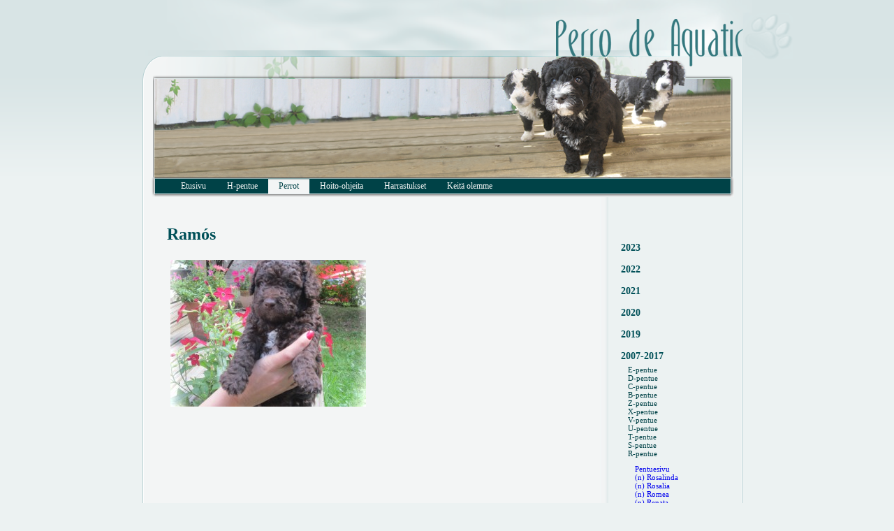

--- FILE ---
content_type: text/html; charset=UTF-8
request_url: http://aquatic.fi/?page_id=1089
body_size: 11256
content:

<!DOCTYPE html PUBLIC "-//W3C//DTD XHTML 1.0 Transitional//EN" "http://www.w3.org/TR/xhtml1/DTD/xhtml1-transitional.dtd">


<html>

<meta http-equiv="Content-Type" content="text/html; charset=UTF-8" />

<title>Aquatic  &#8211;  (u) Ramós</title>

<link rel="stylesheet" href="http://aquatic.fi/wp-content/themes/aquatic/style.css" type="text/css" media="screen" />

<style type="text/css">
#headerPicture { background-image: url(kuvat/HeaderPic-2.png) }</style>


<meta name='robots' content='max-image-preview:large' />
	<style>img:is([sizes="auto" i], [sizes^="auto," i]) { contain-intrinsic-size: 3000px 1500px }</style>
	<link rel="alternate" type="application/rss+xml" title="Aquatic &raquo; syöte" href="http://aquatic.fi/?feed=rss2" />
<link rel="alternate" type="application/rss+xml" title="Aquatic &raquo; kommenttien syöte" href="http://aquatic.fi/?feed=comments-rss2" />
<link rel="alternate" type="application/rss+xml" title="Aquatic &raquo; (u) Ramós kommenttien syöte" href="http://aquatic.fi/?feed=rss2&#038;page_id=1089" />
<script type="text/javascript">
/* <![CDATA[ */
window._wpemojiSettings = {"baseUrl":"https:\/\/s.w.org\/images\/core\/emoji\/16.0.1\/72x72\/","ext":".png","svgUrl":"https:\/\/s.w.org\/images\/core\/emoji\/16.0.1\/svg\/","svgExt":".svg","source":{"concatemoji":"http:\/\/aquatic.fi\/wp-includes\/js\/wp-emoji-release.min.js?ver=6.8.3"}};
/*! This file is auto-generated */
!function(s,n){var o,i,e;function c(e){try{var t={supportTests:e,timestamp:(new Date).valueOf()};sessionStorage.setItem(o,JSON.stringify(t))}catch(e){}}function p(e,t,n){e.clearRect(0,0,e.canvas.width,e.canvas.height),e.fillText(t,0,0);var t=new Uint32Array(e.getImageData(0,0,e.canvas.width,e.canvas.height).data),a=(e.clearRect(0,0,e.canvas.width,e.canvas.height),e.fillText(n,0,0),new Uint32Array(e.getImageData(0,0,e.canvas.width,e.canvas.height).data));return t.every(function(e,t){return e===a[t]})}function u(e,t){e.clearRect(0,0,e.canvas.width,e.canvas.height),e.fillText(t,0,0);for(var n=e.getImageData(16,16,1,1),a=0;a<n.data.length;a++)if(0!==n.data[a])return!1;return!0}function f(e,t,n,a){switch(t){case"flag":return n(e,"\ud83c\udff3\ufe0f\u200d\u26a7\ufe0f","\ud83c\udff3\ufe0f\u200b\u26a7\ufe0f")?!1:!n(e,"\ud83c\udde8\ud83c\uddf6","\ud83c\udde8\u200b\ud83c\uddf6")&&!n(e,"\ud83c\udff4\udb40\udc67\udb40\udc62\udb40\udc65\udb40\udc6e\udb40\udc67\udb40\udc7f","\ud83c\udff4\u200b\udb40\udc67\u200b\udb40\udc62\u200b\udb40\udc65\u200b\udb40\udc6e\u200b\udb40\udc67\u200b\udb40\udc7f");case"emoji":return!a(e,"\ud83e\udedf")}return!1}function g(e,t,n,a){var r="undefined"!=typeof WorkerGlobalScope&&self instanceof WorkerGlobalScope?new OffscreenCanvas(300,150):s.createElement("canvas"),o=r.getContext("2d",{willReadFrequently:!0}),i=(o.textBaseline="top",o.font="600 32px Arial",{});return e.forEach(function(e){i[e]=t(o,e,n,a)}),i}function t(e){var t=s.createElement("script");t.src=e,t.defer=!0,s.head.appendChild(t)}"undefined"!=typeof Promise&&(o="wpEmojiSettingsSupports",i=["flag","emoji"],n.supports={everything:!0,everythingExceptFlag:!0},e=new Promise(function(e){s.addEventListener("DOMContentLoaded",e,{once:!0})}),new Promise(function(t){var n=function(){try{var e=JSON.parse(sessionStorage.getItem(o));if("object"==typeof e&&"number"==typeof e.timestamp&&(new Date).valueOf()<e.timestamp+604800&&"object"==typeof e.supportTests)return e.supportTests}catch(e){}return null}();if(!n){if("undefined"!=typeof Worker&&"undefined"!=typeof OffscreenCanvas&&"undefined"!=typeof URL&&URL.createObjectURL&&"undefined"!=typeof Blob)try{var e="postMessage("+g.toString()+"("+[JSON.stringify(i),f.toString(),p.toString(),u.toString()].join(",")+"));",a=new Blob([e],{type:"text/javascript"}),r=new Worker(URL.createObjectURL(a),{name:"wpTestEmojiSupports"});return void(r.onmessage=function(e){c(n=e.data),r.terminate(),t(n)})}catch(e){}c(n=g(i,f,p,u))}t(n)}).then(function(e){for(var t in e)n.supports[t]=e[t],n.supports.everything=n.supports.everything&&n.supports[t],"flag"!==t&&(n.supports.everythingExceptFlag=n.supports.everythingExceptFlag&&n.supports[t]);n.supports.everythingExceptFlag=n.supports.everythingExceptFlag&&!n.supports.flag,n.DOMReady=!1,n.readyCallback=function(){n.DOMReady=!0}}).then(function(){return e}).then(function(){var e;n.supports.everything||(n.readyCallback(),(e=n.source||{}).concatemoji?t(e.concatemoji):e.wpemoji&&e.twemoji&&(t(e.twemoji),t(e.wpemoji)))}))}((window,document),window._wpemojiSettings);
/* ]]> */
</script>
<style id='wp-emoji-styles-inline-css' type='text/css'>

	img.wp-smiley, img.emoji {
		display: inline !important;
		border: none !important;
		box-shadow: none !important;
		height: 1em !important;
		width: 1em !important;
		margin: 0 0.07em !important;
		vertical-align: -0.1em !important;
		background: none !important;
		padding: 0 !important;
	}
</style>
<link rel='stylesheet' id='wp-block-library-css' href='http://aquatic.fi/wp-includes/css/dist/block-library/style.min.css?ver=6.8.3' type='text/css' media='all' />
<style id='classic-theme-styles-inline-css' type='text/css'>
/*! This file is auto-generated */
.wp-block-button__link{color:#fff;background-color:#32373c;border-radius:9999px;box-shadow:none;text-decoration:none;padding:calc(.667em + 2px) calc(1.333em + 2px);font-size:1.125em}.wp-block-file__button{background:#32373c;color:#fff;text-decoration:none}
</style>
<style id='global-styles-inline-css' type='text/css'>
:root{--wp--preset--aspect-ratio--square: 1;--wp--preset--aspect-ratio--4-3: 4/3;--wp--preset--aspect-ratio--3-4: 3/4;--wp--preset--aspect-ratio--3-2: 3/2;--wp--preset--aspect-ratio--2-3: 2/3;--wp--preset--aspect-ratio--16-9: 16/9;--wp--preset--aspect-ratio--9-16: 9/16;--wp--preset--color--black: #000000;--wp--preset--color--cyan-bluish-gray: #abb8c3;--wp--preset--color--white: #ffffff;--wp--preset--color--pale-pink: #f78da7;--wp--preset--color--vivid-red: #cf2e2e;--wp--preset--color--luminous-vivid-orange: #ff6900;--wp--preset--color--luminous-vivid-amber: #fcb900;--wp--preset--color--light-green-cyan: #7bdcb5;--wp--preset--color--vivid-green-cyan: #00d084;--wp--preset--color--pale-cyan-blue: #8ed1fc;--wp--preset--color--vivid-cyan-blue: #0693e3;--wp--preset--color--vivid-purple: #9b51e0;--wp--preset--gradient--vivid-cyan-blue-to-vivid-purple: linear-gradient(135deg,rgba(6,147,227,1) 0%,rgb(155,81,224) 100%);--wp--preset--gradient--light-green-cyan-to-vivid-green-cyan: linear-gradient(135deg,rgb(122,220,180) 0%,rgb(0,208,130) 100%);--wp--preset--gradient--luminous-vivid-amber-to-luminous-vivid-orange: linear-gradient(135deg,rgba(252,185,0,1) 0%,rgba(255,105,0,1) 100%);--wp--preset--gradient--luminous-vivid-orange-to-vivid-red: linear-gradient(135deg,rgba(255,105,0,1) 0%,rgb(207,46,46) 100%);--wp--preset--gradient--very-light-gray-to-cyan-bluish-gray: linear-gradient(135deg,rgb(238,238,238) 0%,rgb(169,184,195) 100%);--wp--preset--gradient--cool-to-warm-spectrum: linear-gradient(135deg,rgb(74,234,220) 0%,rgb(151,120,209) 20%,rgb(207,42,186) 40%,rgb(238,44,130) 60%,rgb(251,105,98) 80%,rgb(254,248,76) 100%);--wp--preset--gradient--blush-light-purple: linear-gradient(135deg,rgb(255,206,236) 0%,rgb(152,150,240) 100%);--wp--preset--gradient--blush-bordeaux: linear-gradient(135deg,rgb(254,205,165) 0%,rgb(254,45,45) 50%,rgb(107,0,62) 100%);--wp--preset--gradient--luminous-dusk: linear-gradient(135deg,rgb(255,203,112) 0%,rgb(199,81,192) 50%,rgb(65,88,208) 100%);--wp--preset--gradient--pale-ocean: linear-gradient(135deg,rgb(255,245,203) 0%,rgb(182,227,212) 50%,rgb(51,167,181) 100%);--wp--preset--gradient--electric-grass: linear-gradient(135deg,rgb(202,248,128) 0%,rgb(113,206,126) 100%);--wp--preset--gradient--midnight: linear-gradient(135deg,rgb(2,3,129) 0%,rgb(40,116,252) 100%);--wp--preset--font-size--small: 13px;--wp--preset--font-size--medium: 20px;--wp--preset--font-size--large: 36px;--wp--preset--font-size--x-large: 42px;--wp--preset--spacing--20: 0.44rem;--wp--preset--spacing--30: 0.67rem;--wp--preset--spacing--40: 1rem;--wp--preset--spacing--50: 1.5rem;--wp--preset--spacing--60: 2.25rem;--wp--preset--spacing--70: 3.38rem;--wp--preset--spacing--80: 5.06rem;--wp--preset--shadow--natural: 6px 6px 9px rgba(0, 0, 0, 0.2);--wp--preset--shadow--deep: 12px 12px 50px rgba(0, 0, 0, 0.4);--wp--preset--shadow--sharp: 6px 6px 0px rgba(0, 0, 0, 0.2);--wp--preset--shadow--outlined: 6px 6px 0px -3px rgba(255, 255, 255, 1), 6px 6px rgba(0, 0, 0, 1);--wp--preset--shadow--crisp: 6px 6px 0px rgba(0, 0, 0, 1);}:where(.is-layout-flex){gap: 0.5em;}:where(.is-layout-grid){gap: 0.5em;}body .is-layout-flex{display: flex;}.is-layout-flex{flex-wrap: wrap;align-items: center;}.is-layout-flex > :is(*, div){margin: 0;}body .is-layout-grid{display: grid;}.is-layout-grid > :is(*, div){margin: 0;}:where(.wp-block-columns.is-layout-flex){gap: 2em;}:where(.wp-block-columns.is-layout-grid){gap: 2em;}:where(.wp-block-post-template.is-layout-flex){gap: 1.25em;}:where(.wp-block-post-template.is-layout-grid){gap: 1.25em;}.has-black-color{color: var(--wp--preset--color--black) !important;}.has-cyan-bluish-gray-color{color: var(--wp--preset--color--cyan-bluish-gray) !important;}.has-white-color{color: var(--wp--preset--color--white) !important;}.has-pale-pink-color{color: var(--wp--preset--color--pale-pink) !important;}.has-vivid-red-color{color: var(--wp--preset--color--vivid-red) !important;}.has-luminous-vivid-orange-color{color: var(--wp--preset--color--luminous-vivid-orange) !important;}.has-luminous-vivid-amber-color{color: var(--wp--preset--color--luminous-vivid-amber) !important;}.has-light-green-cyan-color{color: var(--wp--preset--color--light-green-cyan) !important;}.has-vivid-green-cyan-color{color: var(--wp--preset--color--vivid-green-cyan) !important;}.has-pale-cyan-blue-color{color: var(--wp--preset--color--pale-cyan-blue) !important;}.has-vivid-cyan-blue-color{color: var(--wp--preset--color--vivid-cyan-blue) !important;}.has-vivid-purple-color{color: var(--wp--preset--color--vivid-purple) !important;}.has-black-background-color{background-color: var(--wp--preset--color--black) !important;}.has-cyan-bluish-gray-background-color{background-color: var(--wp--preset--color--cyan-bluish-gray) !important;}.has-white-background-color{background-color: var(--wp--preset--color--white) !important;}.has-pale-pink-background-color{background-color: var(--wp--preset--color--pale-pink) !important;}.has-vivid-red-background-color{background-color: var(--wp--preset--color--vivid-red) !important;}.has-luminous-vivid-orange-background-color{background-color: var(--wp--preset--color--luminous-vivid-orange) !important;}.has-luminous-vivid-amber-background-color{background-color: var(--wp--preset--color--luminous-vivid-amber) !important;}.has-light-green-cyan-background-color{background-color: var(--wp--preset--color--light-green-cyan) !important;}.has-vivid-green-cyan-background-color{background-color: var(--wp--preset--color--vivid-green-cyan) !important;}.has-pale-cyan-blue-background-color{background-color: var(--wp--preset--color--pale-cyan-blue) !important;}.has-vivid-cyan-blue-background-color{background-color: var(--wp--preset--color--vivid-cyan-blue) !important;}.has-vivid-purple-background-color{background-color: var(--wp--preset--color--vivid-purple) !important;}.has-black-border-color{border-color: var(--wp--preset--color--black) !important;}.has-cyan-bluish-gray-border-color{border-color: var(--wp--preset--color--cyan-bluish-gray) !important;}.has-white-border-color{border-color: var(--wp--preset--color--white) !important;}.has-pale-pink-border-color{border-color: var(--wp--preset--color--pale-pink) !important;}.has-vivid-red-border-color{border-color: var(--wp--preset--color--vivid-red) !important;}.has-luminous-vivid-orange-border-color{border-color: var(--wp--preset--color--luminous-vivid-orange) !important;}.has-luminous-vivid-amber-border-color{border-color: var(--wp--preset--color--luminous-vivid-amber) !important;}.has-light-green-cyan-border-color{border-color: var(--wp--preset--color--light-green-cyan) !important;}.has-vivid-green-cyan-border-color{border-color: var(--wp--preset--color--vivid-green-cyan) !important;}.has-pale-cyan-blue-border-color{border-color: var(--wp--preset--color--pale-cyan-blue) !important;}.has-vivid-cyan-blue-border-color{border-color: var(--wp--preset--color--vivid-cyan-blue) !important;}.has-vivid-purple-border-color{border-color: var(--wp--preset--color--vivid-purple) !important;}.has-vivid-cyan-blue-to-vivid-purple-gradient-background{background: var(--wp--preset--gradient--vivid-cyan-blue-to-vivid-purple) !important;}.has-light-green-cyan-to-vivid-green-cyan-gradient-background{background: var(--wp--preset--gradient--light-green-cyan-to-vivid-green-cyan) !important;}.has-luminous-vivid-amber-to-luminous-vivid-orange-gradient-background{background: var(--wp--preset--gradient--luminous-vivid-amber-to-luminous-vivid-orange) !important;}.has-luminous-vivid-orange-to-vivid-red-gradient-background{background: var(--wp--preset--gradient--luminous-vivid-orange-to-vivid-red) !important;}.has-very-light-gray-to-cyan-bluish-gray-gradient-background{background: var(--wp--preset--gradient--very-light-gray-to-cyan-bluish-gray) !important;}.has-cool-to-warm-spectrum-gradient-background{background: var(--wp--preset--gradient--cool-to-warm-spectrum) !important;}.has-blush-light-purple-gradient-background{background: var(--wp--preset--gradient--blush-light-purple) !important;}.has-blush-bordeaux-gradient-background{background: var(--wp--preset--gradient--blush-bordeaux) !important;}.has-luminous-dusk-gradient-background{background: var(--wp--preset--gradient--luminous-dusk) !important;}.has-pale-ocean-gradient-background{background: var(--wp--preset--gradient--pale-ocean) !important;}.has-electric-grass-gradient-background{background: var(--wp--preset--gradient--electric-grass) !important;}.has-midnight-gradient-background{background: var(--wp--preset--gradient--midnight) !important;}.has-small-font-size{font-size: var(--wp--preset--font-size--small) !important;}.has-medium-font-size{font-size: var(--wp--preset--font-size--medium) !important;}.has-large-font-size{font-size: var(--wp--preset--font-size--large) !important;}.has-x-large-font-size{font-size: var(--wp--preset--font-size--x-large) !important;}
:where(.wp-block-post-template.is-layout-flex){gap: 1.25em;}:where(.wp-block-post-template.is-layout-grid){gap: 1.25em;}
:where(.wp-block-columns.is-layout-flex){gap: 2em;}:where(.wp-block-columns.is-layout-grid){gap: 2em;}
:root :where(.wp-block-pullquote){font-size: 1.5em;line-height: 1.6;}
</style>
<link rel='stylesheet' id='fancybox-css' href='http://aquatic.fi/wp-content/plugins/easy-fancybox/fancybox/1.5.4/jquery.fancybox.min.css?ver=6.8.3' type='text/css' media='screen' />
<style id='fancybox-inline-css' type='text/css'>
#fancybox-outer{background:#ffffff}#fancybox-content{background:#ffffff;border-color:#ffffff;color:#000000;}#fancybox-title,#fancybox-title-float-main{color:#fff}
</style>
<script type="text/javascript" src="http://aquatic.fi/wp-includes/js/jquery/jquery.min.js?ver=3.7.1" id="jquery-core-js"></script>
<script type="text/javascript" src="http://aquatic.fi/wp-includes/js/jquery/jquery-migrate.min.js?ver=3.4.1" id="jquery-migrate-js"></script>
<link rel="https://api.w.org/" href="http://aquatic.fi/index.php?rest_route=/" /><link rel="alternate" title="JSON" type="application/json" href="http://aquatic.fi/index.php?rest_route=/wp/v2/pages/1089" /><link rel="EditURI" type="application/rsd+xml" title="RSD" href="http://aquatic.fi/xmlrpc.php?rsd" />
<meta name="generator" content="WordPress 6.8.3" />
<link rel="canonical" href="http://aquatic.fi/?page_id=1089" />
<link rel='shortlink' href='http://aquatic.fi/?p=1089' />
<link rel="alternate" title="oEmbed (JSON)" type="application/json+oembed" href="http://aquatic.fi/index.php?rest_route=%2Foembed%2F1.0%2Fembed&#038;url=http%3A%2F%2Faquatic.fi%2F%3Fpage_id%3D1089" />
<link rel="alternate" title="oEmbed (XML)" type="text/xml+oembed" href="http://aquatic.fi/index.php?rest_route=%2Foembed%2F1.0%2Fembed&#038;url=http%3A%2F%2Faquatic.fi%2F%3Fpage_id%3D1089&#038;format=xml" />

<script>
  jQuery(document).ready(function() {
    jQuery("li.paaryhma ul.paalista").hide();
    jQuery("li.paaesine ul.alalista").hide();
    jQuery("li.suurvalinta > h2").each(function() {
      jQuery("li.suurvalinta ul.paalista").show();
      this.naytetty = true;
    });
    jQuery("li.paavalinta > a").each(function() {
      jQuery("li.paavalinta ul.alalista").show();
      this.naytetty = true;
    });

    jQuery("li.paaesine > a").click(function(event) {
      if(this.naytetty) {
        jQuery("li#" + this.parentNode.getAttribute("id") + " ul.alalista").hide();
        this.naytetty = false;
      } else {
        jQuery("li#" + this.parentNode.getAttribute("id") + " ul.alalista").show();
        this.naytetty = true;
      }
      event.preventDefault();
    });

    jQuery("li.paaryhma > h2").click(function(event) {
      if(this.naytetty) {
        jQuery("li#" + this.parentNode.getAttribute("id") + " ul.paalista").hide();
        this.naytetty = false;
      } else {
        jQuery("li#" + this.parentNode.getAttribute("id") + " ul.paalista").show();
        this.naytetty = true;
      }
      event.preventDefault();
    });
  });
</script>

</head>
<body>
  <div id="bgImage">
    <div id="bgPic">
      <div id="mainWrapper">
        <div id="topBorder"></div>
          <div id="rightBorder">
          <div id="leftBorder">
            <div id="menuTopCorner"></div>
          <div id="headerBox">
            <div id="headerPicture">
              <div id="logo">         
                <div id="bgTassu"></div></div></div>

            <div id="menuContainer">
<div id="menuCornerLeft"></div>
<div id="menuCornerRight"></div>
  <ul id="menu">
    <li class="page_item page-item-5"><a href="http://aquatic.fi/">Etusivu</a></li><li class="page_item page-item-4684"><a href="http://aquatic.fi/?page_id=4684">H-pentue</a></li><li class="page_item page-item-2 current_page_item"><a href="http://aquatic.fi/?page_id=2">Perrot</a></li><li class="page_item page-item-85"><a href="http://aquatic.fi/?page_id=85">Hoito-ohjeita</a></li><li class="page_item page-item-83"><a href="http://aquatic.fi/?page_id=83">Harrastukset</a></li><li class="page_item page-item-108"><a href="http://aquatic.fi/?page_id=108">Keitä olemme</a></li>  </ul>
</div>

</div>

 

<div id="mainContent" class="widecolumn">

<div class="post" id="post-1089">
  <div class="entry">
    <h1>Ramós</h1>
<p><a href="http://aquatic.fi/wp-content/uploads/2012/08/Ramos.jpg"><img fetchpriority="high" decoding="async" class="alignnone size-thumbnail wp-image-1090" title="Ramos" src="http://aquatic.fi/wp-content/uploads/2012/08/Ramos-280x210.jpg" alt="" width="280" height="210" /></a></p>
  </div>
</div>

</div>



  <div id="rightBox" role="complementary">
    <ul id="sideNav">
      <li id="puu-4614" class="puuesine paaryhma"><h2>2023</h2><ul role="navigation" class="puulista paalista"><li id="puu-4631" class="puuesine paaesine puusuljemut"><a href="">G-pentue</a><ul class="puulista alalista"><li id="puu-4631" class="puuesine alaesine suursivu"><a href="/?page_id=4631">Pentuesivu</a></li></ul><li id="puu-4617" class="puuesine paaesine puusuljemut"><a href="">F-pentue</a><ul class="puulista alalista"><li id="puu-4617" class="puuesine alaesine suursivu"><a href="/?page_id=4617">Pentuesivu</a></li></ul></ul></li>
<li id="puu-4301" class="puuesine paaryhma"><h2>2022</h2><ul role="navigation" class="puulista paalista"><li id="puu-4307" class="puuesine paaesine puusuljemut"><a href="">E-pentue</a><ul class="puulista alalista"><li id="puu-4307" class="puuesine alaesine suursivu"><a href="/?page_id=4307">Pentuesivu</a></li><li id="puu-4554" class="puuesine alaesine"><a href="/?page_id=4554">(u) Eduardo Edison "Manu"</a></li><li id="puu-4552" class="puuesine alaesine"><a href="/?page_id=4552">(u) Efrain Elequemedo "Eppu"</a></li><li id="puu-4550" class="puuesine alaesine"><a href="/?page_id=4550">(u) Emiliano Esteban "Milo"</a></li><li id="puu-4548" class="puuesine alaesine"><a href="/?page_id=4548">(u) Enrique Eber "Ossi"</a></li><li id="puu-4546" class="puuesine alaesine"><a href="/?page_id=4546">(u) Eric Edvaldo "Arttu"</a></li><li id="puu-4544" class="puuesine alaesine"><a href="/?page_id=4544">(n) Esther Elizia "Lyyli"</a></li></ul><li id="puu-4305" class="puuesine paaesine puusuljemut"><a href="">D-pentue</a><ul class="puulista alalista"><li id="puu-4305" class="puuesine alaesine suursivu"><a href="/?page_id=4305">Pentuesivu</a></li><li id="puu-4395" class="puuesine alaesine"><a href="/?page_id=4395">(n) Demeter Elausis "Diosa"</a></li><li id="puu-4393" class="puuesine alaesine"><a href="/?page_id=4393">(u) Demodokos Miletos "Domino"</a></li><li id="puu-4391" class="puuesine alaesine"><a href="/?page_id=4391">(u) Deukalion Olympos "Laku"</a></li><li id="puu-4389" class="puuesine alaesine"><a href="/?page_id=4389">(u) Diodoros Siculus "Ukko"</a></li><li id="puu-4387" class="puuesine alaesine"><a href="/?page_id=4387">(u) Diogenes Laertios "Ruffe"</a></li><li id="puu-4385" class="puuesine alaesine"><a href="/?page_id=4385">(u) Dionysos Bacchus "Bacchus"</a></li></ul><li id="puu-4303" class="puuesine paaesine puusuljemut"><a href="">C-pentue</a><ul class="puulista alalista"><li id="puu-4303" class="puuesine alaesine suursivu"><a href="/?page_id=4303">Pentuesivu</a></li><li id="puu-4348" class="puuesine alaesine"><a href="/?page_id=4348">(n) Carmen Magdalena "Saga"</a></li><li id="puu-4346" class="puuesine alaesine"><a href="/?page_id=4346">(n) Chantal Jacqueline "Hertta"</a></li><li id="puu-4344" class="puuesine alaesine"><a href="/?page_id=4344">(n) Christiana Karen "Hulda"</a></li><li id="puu-4342" class="puuesine alaesine"><a href="/?page_id=4342">(n) Clara Dolores "Sera"</a></li><li id="puu-4339" class="puuesine alaesine"><a href="/?page_id=4339">(u) Carlos Roberto "Loki"</a></li><li id="puu-4337" class="puuesine alaesine"><a href="/?page_id=4337">(u) Cesar Estrada "Kelmi"</a></li><li id="puu-4335" class="puuesine alaesine"><a href="/?page_id=4335">(u) Christian Armando "Zorro"</a></li><li id="puu-4333" class="puuesine alaesine"><a href="/?page_id=4333">(u) Clemento Esteban "Leo"</a></li></ul></ul></li>
<li id="puu-4028" class="puuesine paaryhma"><h2>2021</h2><ul role="navigation" class="puulista paalista"><li id="puu-4030" class="puuesine paaesine puusuljemut"><a href="">B-pentue</a><ul class="puulista alalista"><li id="puu-4030" class="puuesine alaesine suursivu"><a href="/?page_id=4030">Pentuesivu</a></li><li id="puu-4048" class="puuesine alaesine"><a href="/?page_id=4048">(n) Bathing Beauty "Jade"</a></li><li id="puu-4046" class="puuesine alaesine"><a href="/?page_id=4046">(n) Beauty Queen "Bertta"</a></li><li id="puu-4044" class="puuesine alaesine"><a href="/?page_id=4044">(n) Belle of the Ball "Belle"</a></li><li id="puu-4041" class="puuesine alaesine"><a href="/?page_id=4041">(n) Born to be Cute "Martta"</a></li><li id="puu-4039" class="puuesine alaesine"><a href="/?page_id=4039">(u) Bachelor of Cosmos "Atzo"</a></li><li id="puu-4036" class="puuesine alaesine"><a href="/?page_id=4036">(u) Beacon of Hope "Aatu"</a></li><li id="puu-4033" class="puuesine alaesine"><a href="/?page_id=4033">(u) Beam of Light "Oiva"</a></li></ul></ul></li>
<li id="puu-3446" class="puuesine paaryhma"><h2>2020</h2><ul role="navigation" class="puulista paalista"><li id="puu-3855" class="puuesine paaesine puusuljemut"><a href="">A-pentue</a><ul class="puulista alalista"><li id="puu-3855" class="puuesine alaesine suursivu"><a href="/?page_id=3855">Pentuesivu</a></li><li id="puu-3941" class="puuesine alaesine"><a href="/?page_id=3941">(u) Aulus Androkles "Aulis"</a></li><li id="puu-3939" class="puuesine alaesine"><a href="/?page_id=3939">(n) Aletheia Amfitrite "Lumi"</a></li><li id="puu-3937" class="puuesine alaesine"><a href="/?page_id=3937">(n) Arete Ariadne "Tara"</a></li></ul><li id="puu-3851" class="puuesine paaesine puusuljemut"><a href="">M-pentue</a><ul class="puulista alalista"><li id="puu-3851" class="puuesine alaesine suursivu"><a href="/?page_id=3851">Pentuesivu</a></li><li id="puu-3905" class="puuesine alaesine"><a href="/?page_id=3905">(u) Maximilian "Putte"</a></li><li id="puu-3909" class="puuesine alaesine"><a href="/?page_id=3909">(n) Megaera "Mera"</a></li><li id="puu-3913" class="puuesine alaesine"><a href="/?page_id=3913">(n) Mintha "Mila"</a></li></ul><li id="puu-3783" class="puuesine paaesine puusuljemut"><a href="">L-pentue</a><ul class="puulista alalista"><li id="puu-3783" class="puuesine alaesine suursivu"><a href="/?page_id=3783">Pentuesivu</a></li><li id="puu-3814" class="puuesine alaesine"><a href="/?page_id=3814">(u) Laivuri "Martti"</a></li><li id="puu-3816" class="puuesine alaesine"><a href="/?page_id=3816">(u) Lautturi "Sisu"</a></li><li id="puu-3806" class="puuesine alaesine"><a href="/?page_id=3806">(n) Lainefriidu "Isla"</a></li><li id="puu-3810" class="puuesine alaesine"><a href="/?page_id=3810">(n) Laituriprinsessa "Laika"</a></li><li id="puu-3812" class="puuesine alaesine"><a href="/?page_id=3812">(n) Lossityttö "Pompula"</a></li></ul><li id="puu-3683" class="puuesine paaesine puusuljemut"><a href="">K-pentue</a><ul class="puulista alalista"><li id="puu-3683" class="puuesine alaesine suursivu"><a href="/?page_id=3683">Pentuesivu</a></li><li id="puu-3689" class="puuesine alaesine"><a href="/?page_id=3689">(n) Kacie Joy "Mocha"</a></li><li id="puu-3692" class="puuesine alaesine"><a href="/?page_id=3692">(n) Karlie May "Hilma"</a></li><li id="puu-3694" class="puuesine alaesine"><a href="/?page_id=3694">(n) Katie Belle "Alma"</a></li><li id="puu-3696" class="puuesine alaesine"><a href="/?page_id=3696">(u) Keanu Beau "Pablo"</a></li><li id="puu-3698" class="puuesine alaesine"><a href="/?page_id=3698">(u) Kieran Jack "Kassu"</a></li><li id="puu-3700" class="puuesine alaesine"><a href="/?page_id=3700">(u) Kingsley Fox "Sisu"</a></li></ul><li id="puu-3577" class="puuesine paaesine puusuljemut"><a href="">J-pentue</a><ul class="puulista alalista"><li id="puu-3577" class="puuesine alaesine suursivu"><a href="/?page_id=3577">Pentuesivu</a></li><li id="puu-3590" class="puuesine alaesine"><a href="/?page_id=3590">(n) Juniper "Isla"</a></li><li id="puu-3588" class="puuesine alaesine"><a href="/?page_id=3588">(n) Joy "Alma"</a></li><li id="puu-3586" class="puuesine alaesine"><a href="/?page_id=3586">(n) Jolene "Clara"</a></li><li id="puu-3583" class="puuesine alaesine"><a href="/?page_id=3583">(n) Jazbay "Coco"</a></li></ul><li id="puu-3494" class="puuesine paaesine puusuljemut"><a href="">I-pentue</a><ul class="puulista alalista"><li id="puu-3494" class="puuesine alaesine suursivu"><a href="/?page_id=3494">Pentuesivu</a></li><li id="puu-3504" class="puuesine alaesine"><a href="/?page_id=3504">(u) Inocencio "Lucky"</a></li><li id="puu-3502" class="puuesine alaesine"><a href="/?page_id=3502">(u) Incencio "Leevi"</a></li><li id="puu-3500" class="puuesine alaesine"><a href="/?page_id=3500">(u) Ignazio "Danny"</a></li><li id="puu-3498" class="puuesine alaesine"><a href="/?page_id=3498">(n) Isadora "Dora"</a></li><li id="puu-3496" class="puuesine alaesine"><a href="/?page_id=3496">(n) Isabel "Blanca"</a></li></ul><li id="puu-3467" class="puuesine paaesine puusuljemut"><a href="">H-pentue</a><ul class="puulista alalista"><li id="puu-3467" class="puuesine alaesine suursivu"><a href="/?page_id=3467">Pentuesivu</a></li><li id="puu-3479" class="puuesine alaesine"><a href="/?page_id=3479">(u) Hesperos " Milo "</a></li><li id="puu-3477" class="puuesine alaesine"><a href="/?page_id=3477">(u) Herkules " Ukko "</a></li><li id="puu-3475" class="puuesine alaesine"><a href="/?page_id=3475">(u) Hefaistos " Onni "</a></li><li id="puu-3473" class="puuesine alaesine"><a href="/?page_id=3473">(n) Hermione " Lilli "</a></li><li id="puu-3471" class="puuesine alaesine"><a href="/?page_id=3471">(n) Hekate " Ariel "</a></li></ul></ul></li>
<li id="puu-3384" class="puuesine paaryhma"><h2>2019</h2><ul role="navigation" class="puulista paalista"><li id="puu-3453" class="puuesine paaesine puusuljemut"><a href="">G-pentue</a><ul class="puulista alalista"><li id="puu-3453" class="puuesine alaesine suursivu"><a href="/?page_id=3453">Pentuesivu</a></li></ul><li id="puu-3387" class="puuesine paaesine puusuljemut"><a href="">F-pentue</a><ul class="puulista alalista"><li id="puu-3387" class="puuesine alaesine suursivu"><a href="/?page_id=3387">Pentuesivu</a></li></ul></ul></li>
<li id="puu-2926" class="puuesine paaryhma suurvalinta"><h2>2007-2017</h2><ul role="navigation" class="puulista paalista"><li id="puu-3274" class="puuesine paaesine puusuljemut"><a href="">E-pentue</a><ul class="puulista alalista"><li id="puu-3274" class="puuesine alaesine suursivu"><a href="/?page_id=3274">Pentuesivu</a></li><li id="puu-3285" class="puuesine alaesine"><a href="/?page_id=3285">(n) Estefania "Sissi"</a></li><li id="puu-3278" class="puuesine alaesine"><a href="/?page_id=3278">(n) Enriqueta "Lilli"</a></li><li id="puu-3276" class="puuesine alaesine"><a href="/?page_id=3276">(u) Eduardo "Pärre"</a></li><li id="puu-3283" class="puuesine alaesine"><a href="/?page_id=3283">(n) Esperanza"Nalle"</a></li><li id="puu-3280" class="puuesine alaesine"><a href="/?page_id=3280">(n) Esmeralda "Esme"</a></li></ul><li id="puu-3132" class="puuesine paaesine puusuljemut"><a href="">D-pentue</a><ul class="puulista alalista"><li id="puu-3132" class="puuesine alaesine suursivu"><a href="/?page_id=3132">Pentuesivu</a></li><li id="puu-3153" class="puuesine alaesine"><a href="/?page_id=3153">(u) Dagda "Patu"</a></li><li id="puu-3151" class="puuesine alaesine"><a href="/?page_id=3151">(u) Dickens "Niilo"</a></li><li id="puu-3149" class="puuesine alaesine"><a href="/?page_id=3149">(u) Duke "Mali"</a></li><li id="puu-3147" class="puuesine alaesine"><a href="/?page_id=3147">(n) Demelza "Hali"</a></li><li id="puu-3145" class="puuesine alaesine"><a href="/?page_id=3145">(n) Dinah "Lagi"</a></li><li id="puu-3143" class="puuesine alaesine"><a href="/?page_id=3143">(n) Dorotea "Doris"</a></li><li id="puu-3135" class="puuesine alaesine"><a href="/?page_id=3135">(n) Dream "Lysti"</a></li></ul><li id="puu-314" class="puuesine paaesine puusuljemut"><a href="">C-pentue</a><ul class="puulista alalista"><li id="puu-314" class="puuesine alaesine suursivu"><a href="/?page_id=314">Pentuesivu</a></li><li id="puu-3035" class="puuesine alaesine"><a href="/?page_id=3035">(u) Caesar "Kassu"</a></li><li id="puu-3037" class="puuesine alaesine"><a href="/?page_id=3037">(u) Caligula "Calle"</a></li><li id="puu-3048" class="puuesine alaesine"><a href="/?page_id=3048">(u) Charlie "Charlie"</a></li><li id="puu-3046" class="puuesine alaesine"><a href="/?page_id=3046">(u) Cosmo "Cosmo"</a></li><li id="puu-3044" class="puuesine alaesine"><a href="/?page_id=3044">(n) Carmen "Siiri"</a></li><li id="puu-3041" class="puuesine alaesine"><a href="/?page_id=3041">(n) Chelia "Pepi"</a></li><li id="puu-3039" class="puuesine alaesine"><a href="/?page_id=3039">(n) Cilla "Cilla"</a></li></ul><li id="puu-2714" class="puuesine paaesine puusuljemut"><a href="">B-pentue</a><ul class="puulista alalista"><li id="puu-2714" class="puuesine alaesine suursivu"><a href="/?page_id=2714">Pentuesivu</a></li><li id="puu-2736" class="puuesine alaesine"><a href="/?page_id=2736">(n) Bianca "Aino"</a></li><li id="puu-2734" class="puuesine alaesine"><a href="/?page_id=2734">(n) Belle "Bess"</a></li><li id="puu-2732" class="puuesine alaesine"><a href="/?page_id=2732">(u) Bullet "Rufus"</a></li><li id="puu-2730" class="puuesine alaesine"><a href="/?page_id=2730">(u) Barret "Patu"</a></li><li id="puu-2721" class="puuesine alaesine"><a href="/?page_id=2721">(u) Bandit "Badi"</a></li></ul><li id="puu-2531" class="puuesine paaesine puusuljemut"><a href="">Z-pentue</a><ul class="puulista alalista"><li id="puu-2531" class="puuesine alaesine suursivu"><a href="/?page_id=2531">Pentuesivu</a></li><li id="puu-2592" class="puuesine alaesine"><a href="/?page_id=2592">(u) Zohar "Pyry"</a></li><li id="puu-2589" class="puuesine alaesine"><a href="/?page_id=2589">(u) Zeus "Dani"</a></li><li id="puu-2587" class="puuesine alaesine"><a href="/?page_id=2587">(u) Zephyr "Taavi"</a></li><li id="puu-2583" class="puuesine alaesine"><a href="/?page_id=2583">(u) Zefyros "Rellu"</a></li></ul><li id="puu-2408" class="puuesine paaesine puusuljemut"><a href="">X-pentue</a><ul class="puulista alalista"><li id="puu-2408" class="puuesine alaesine suursivu"><a href="/?page_id=2408">Pentuesivu</a></li><li id="puu-2459" class="puuesine alaesine"><a href="/?page_id=2459">(u) X-Man "Oiva"</a></li><li id="puu-2462" class="puuesine alaesine"><a href="/?page_id=2462">(u) X-Mas "Latte"</a></li></ul><li id="puu-2210" class="puuesine paaesine puusuljemut"><a href="">V-pentue</a><ul class="puulista alalista"><li id="puu-2210" class="puuesine alaesine suursivu"><a href="/?page_id=2210">Pentuesivu</a></li><li id="puu-2296" class="puuesine alaesine"><a href="/?page_id=2296">(u) Vincent "Vincent"</a></li><li id="puu-2293" class="puuesine alaesine"><a href="/?page_id=2293">(u) Viking "Zico"</a></li><li id="puu-2290" class="puuesine alaesine"><a href="/?page_id=2290">(u) Viejo "Vertti"</a></li><li id="puu-2286" class="puuesine alaesine"><a href="/?page_id=2286">(u) Vì­ctor "Reco"</a></li><li id="puu-2283" class="puuesine alaesine"><a href="/?page_id=2283">(u) Valentin "Rafael"</a></li><li id="puu-2299" class="puuesine alaesine"><a href="/?page_id=2299">(n) Vitoria "Cira"</a></li></ul><li id="puu-1254" class="puuesine paaesine puusuljemut"><a href="">U-pentue</a><ul class="puulista alalista"><li id="puu-1254" class="puuesine alaesine suursivu"><a href="/?page_id=1254">Pentuesivu</a></li><li id="puu-1944" class="puuesine alaesine"><a href="/?page_id=1944">(n) Utu "Sissy"</a></li><li id="puu-1942" class="puuesine alaesine"><a href="/?page_id=1942">(n) Usva "Usva"</a></li><li id="puu-1940" class="puuesine alaesine"><a href="/?page_id=1940">(n) Unelma "Nasu"</a></li><li id="puu-1936" class="puuesine alaesine"><a href="/?page_id=1936">(n) Unique "Uni"</a></li><li id="puu-1930" class="puuesine alaesine"><a href="/?page_id=1930">(u) Ubaldo "Morris"</a></li><li id="puu-1932" class="puuesine alaesine"><a href="/?page_id=1932">(u) Uranos "Ransu"</a></li><li id="puu-1934" class="puuesine alaesine"><a href="/?page_id=1934">(u) Urbano "Uno"</a></li><li id="puu-1938" class="puuesine alaesine"><a href="/?page_id=1938">(n) Ursula "Wifi"</a></li></ul><li id="puu-1518" class="puuesine paaesine puusuljemut"><a href="">T-pentue</a><ul class="puulista alalista"><li id="puu-1518" class="puuesine alaesine suursivu"><a href="/?page_id=1518">Pentuesivu</a></li><li id="puu-1590" class="puuesine alaesine"><a href="/?page_id=1590">(n) Thessa "Andra "</a></li><li id="puu-1588" class="puuesine alaesine"><a href="/?page_id=1588">(n) Thara "Lyyli"</a></li><li id="puu-1586" class="puuesine alaesine"><a href="/?page_id=1586">(u) Triton "Pontus "</a></li><li id="puu-1584" class="puuesine alaesine"><a href="/?page_id=1584">(u) Theseus "Sulo"</a></li><li id="puu-1580" class="puuesine alaesine"><a href="/?page_id=1580">(u) Tartaros "Dali "</a></li><li id="puu-1576" class="puuesine alaesine"><a href="/?page_id=1576">(u) Tarantino "Torres "</a></li></ul><li id="puu-1251" class="puuesine paaesine puusuljemut"><a href="">S-pentue</a><ul class="puulista alalista"><li id="puu-1251" class="puuesine alaesine suursivu"><a href="/?page_id=1251">Pentuesivu</a></li><li id="puu-1410" class="puuesine alaesine"><a href="/?page_id=1410">(n) Sol "Rippe"</a></li><li id="puu-1407" class="puuesine alaesine"><a href="/?page_id=1407">(n) Snow White "Lumi"</a></li><li id="puu-1405" class="puuesine alaesine"><a href="/?page_id=1405">(n) Selene "Elli"</a></li><li id="puu-1402" class="puuesine alaesine"><a href="/?page_id=1402">(u) Sasha "Pedro"</a></li><li id="puu-1399" class="puuesine alaesine"><a href="/?page_id=1399">(u) Sancho "Kaapo"</a></li></ul><li id="puu-990" class="puuesine paaesine paavalinta"><a href="">R-pentue</a><ul class="puulista alalista"><li id="puu-990" class="puuesine alaesine suursivu"><a href="/?page_id=990">Pentuesivu</a></li><li id="puu-1121" class="puuesine alaesine"><a href="/?page_id=1121">(n) Rosalinda</a></li><li id="puu-1114" class="puuesine alaesine"><a href="/?page_id=1114">(n) Rosalia</a></li><li id="puu-1103" class="puuesine alaesine"><a href="/?page_id=1103">(n) Romea</a></li><li id="puu-1100" class="puuesine alaesine"><a href="/?page_id=1100">(n) Renata</a></li><li id="puu-1097" class="puuesine alaesine"><a href="/?page_id=1097">(n) Ramona</a></li><li id="puu-1093" class="puuesine alaesine"><a href="/?page_id=1093">(u) Rodriques</a></li><li id="puu-1089" class="puuesine alaesine alavalinta"><a href="/?page_id=1089">(u) Ramós</a></li></ul><li id="puu-158" class="puuesine paaesine puusuljemut"><a href="">Q-pentue</a><ul class="puulista alalista"><li id="puu-158" class="puuesine alaesine suursivu"><a href="/?page_id=158">Pentuesivu</a></li><li id="puu-306" class="puuesine alaesine"><a href="/?page_id=306">(n) Queenie "Miina"</a></li><li id="puu-304" class="puuesine alaesine"><a href="/?page_id=304">(u) Quijote "Moris"</a></li><li id="puu-302" class="puuesine alaesine"><a href="/?page_id=302">(u) Quentin "Taavi"</a></li></ul><li id="puu-176" class="puuesine paaesine puusuljemut"><a href="">P-pentue</a><ul class="puulista alalista"><li id="puu-176" class="puuesine alaesine suursivu"><a href="/?page_id=176">Pentuesivu</a></li><li id="puu-300" class="puuesine alaesine"><a href="/?page_id=300">(n) Penelope "Bene"</a></li><li id="puu-298" class="puuesine alaesine"><a href="/?page_id=298">(n) Pelopeia "Neea"</a></li><li id="puu-296" class="puuesine alaesine"><a href="/?page_id=296">(n) Pandora "Nala"</a></li><li id="puu-294" class="puuesine alaesine"><a href="/?page_id=294">(u) Poseidon "Allu"</a></li></ul><li id="puu-178" class="puuesine paaesine puusuljemut"><a href="">O-pentue</a><ul class="puulista alalista"><li id="puu-178" class="puuesine alaesine suursivu"><a href="/?page_id=178">Pentuesivu</a></li><li id="puu-292" class="puuesine alaesine"><a href="/?page_id=292">(n) Oreithyia "Reetta"</a></li><li id="puu-290" class="puuesine alaesine"><a href="/?page_id=290">(u) Okeanos "Nappe"</a></li><li id="puu-288" class="puuesine alaesine"><a href="/?page_id=288">(u) Olympos "Osku"</a></li><li id="puu-286" class="puuesine alaesine"><a href="/?page_id=286">(u) Oinopion "Paavo"</a></li><li id="puu-284" class="puuesine alaesine"><a href="/?page_id=284">(u) Oinomaos "Osmo"</a></li><li id="puu-282" class="puuesine alaesine"><a href="/?page_id=282">(u) Oibalos "Asterix"</a></li><li id="puu-280" class="puuesine alaesine"><a href="/?page_id=280">(u) Odysseus "Odysseus"</a></li></ul><li id="puu-181" class="puuesine paaesine puusuljemut"><a href="">N-pentue</a><ul class="puulista alalista"><li id="puu-181" class="puuesine alaesine suursivu"><a href="/?page_id=181">Pentuesivu</a></li><li id="puu-278" class="puuesine alaesine"><a href="/?page_id=278">(n) Ningal "Luna"</a></li><li id="puu-276" class="puuesine alaesine"><a href="/?page_id=276">(n) Nereia "Nada"</a></li><li id="puu-274" class="puuesine alaesine"><a href="/?page_id=274">(n) Nemea "Mea"</a></li><li id="puu-272" class="puuesine alaesine"><a href="/?page_id=272">(u) Numitor "Simo"</a></li><li id="puu-270" class="puuesine alaesine"><a href="/?page_id=270">(u) Neptunus "Neppu"</a></li><li id="puu-268" class="puuesine alaesine"><a href="/?page_id=268">(u) Neilos "Tatu"</a></li><li id="puu-266" class="puuesine alaesine"><a href="/?page_id=266">(u) Nefertum "Nooa"</a></li></ul><li id="puu-184" class="puuesine paaesine puusuljemut"><a href="">M-pentue</a><ul class="puulista alalista"><li id="puu-184" class="puuesine alaesine suursivu"><a href="/?page_id=184">Pentuesivu</a></li><li id="puu-264" class="puuesine alaesine"><a href="/?page_id=264">(n) Mama Uqllu "Una"</a></li><li id="puu-262" class="puuesine alaesine"><a href="/?page_id=262">(n) Mama Quilla "Moona"</a></li><li id="puu-260" class="puuesine alaesine"><a href="/?page_id=260">(n) Mama Maya "Nana"</a></li><li id="puu-258" class="puuesine alaesine"><a href="/?page_id=258">(n) Mama Cocha "Meri"</a></li><li id="puu-256" class="puuesine alaesine"><a href="/?page_id=256">(u) Monte Alto "Napsu"</a></li><li id="puu-254" class="puuesine alaesine"><a href="/?page_id=254">(u) Mayta Capac "Zorro"</a></li><li id="puu-252" class="puuesine alaesine"><a href="/?page_id=252">(u) Manqo Qhapaq "Pablo"</a></li><li id="puu-250" class="puuesine alaesine"><a href="/?page_id=250">(u) Machu Pikchu "Alex"</a></li></ul><li id="puu-186" class="puuesine paaesine puusuljemut"><a href="">L-pentue</a><ul class="puulista alalista"><li id="puu-186" class="puuesine alaesine suursivu"><a href="/?page_id=186">Pentuesivu</a></li><li id="puu-248" class="puuesine alaesine"><a href="/?page_id=248">(n) Lucrecia "Fanny"</a></li><li id="puu-246" class="puuesine alaesine"><a href="/?page_id=246">(n) Lissette "Lizzy"</a></li><li id="puu-244" class="puuesine alaesine"><a href="/?page_id=244">(u) Leonardo "Leo"</a></li><li id="puu-241" class="puuesine alaesine"><a href="/?page_id=241">(u) Laurence "Rene"</a></li><li id="puu-239" class="puuesine alaesine"><a href="/?page_id=239">(u) Lancelot "Totoro"</a></li></ul><li id="puu-188" class="puuesine paaesine puusuljemut"><a href="">K-pentue</a><ul class="puulista alalista"><li id="puu-188" class="puuesine alaesine suursivu"><a href="/?page_id=188">Pentuesivu</a></li><li id="puu-236" class="puuesine alaesine"><a href="/?page_id=236">(n) Kylie "Kalla"</a></li><li id="puu-232" class="puuesine alaesine"><a href="/?page_id=232">(n) Kimie "Välkky"</a></li><li id="puu-229" class="puuesine alaesine"><a href="/?page_id=229">(u) Knight "Pepe"</a></li><li id="puu-227" class="puuesine alaesine"><a href="/?page_id=227">(u) Knave "Nemo"</a></li><li id="puu-225" class="puuesine alaesine"><a href="/?page_id=225">(u) Kehaar "Ransu"</a></li><li id="puu-222" class="puuesine alaesine"><a href="/?page_id=222">(u) Kaptah "Nemo"</a></li></ul><li id="puu-190" class="puuesine paaesine puusuljemut"><a href="">A-pentue</a><ul class="puulista alalista"><li id="puu-190" class="puuesine alaesine suursivu"><a href="/?page_id=190">Pentuesivu</a></li><li id="puu-219" class="puuesine alaesine"><a href="/?page_id=219">(n) Artemis "Valo"</a></li><li id="puu-217" class="puuesine alaesine"><a href="/?page_id=217">(u) Auster "Aqu"</a></li><li id="puu-215" class="puuesine alaesine"><a href="/?page_id=215">(u) Astraios "Jali"</a></li><li id="puu-213" class="puuesine alaesine"><a href="/?page_id=213">(u) Ares "Ares"</a></li><li id="puu-211" class="puuesine alaesine"><a href="/?page_id=211">(u) Aquilo "Muffe"</a></li><li id="puu-209" class="puuesine alaesine"><a href="/?page_id=209">(u) Apollo "Tarmo"</a></li><li id="puu-204" class="puuesine alaesine"><a href="/?page_id=204">(u) Aiolos "Santo"</a></li></ul></ul></li>
    </ul>
  </div>


<div id="footer" role="contentinfo">
  <div id="footerLeftCorner"><!-- Design element --></div>
  <div id="footerRightCorner"><!-- Design element --></div>
<div id="bottomBorder"></div>
      </div>
      </div>
   </div>
<script type="text/javascript" src="http://aquatic.fi/wp-content/plugins/easy-fancybox/vendor/purify.min.js?ver=6.8.3" id="fancybox-purify-js"></script>
<script type="text/javascript" src="http://aquatic.fi/wp-content/plugins/easy-fancybox/fancybox/1.5.4/jquery.fancybox.min.js?ver=6.8.3" id="jquery-fancybox-js"></script>
<script type="text/javascript" id="jquery-fancybox-js-after">
/* <![CDATA[ */
var fb_timeout, fb_opts={'autoScale':true,'showCloseButton':true,'width':560,'height':340,'margin':20,'pixelRatio':'false','padding':10,'centerOnScroll':false,'enableEscapeButton':true,'speedIn':300,'speedOut':300,'overlayShow':true,'hideOnOverlayClick':true,'overlayColor':'#000','overlayOpacity':0.6,'minViewportWidth':320,'minVpHeight':320,'disableCoreLightbox':'true','enableBlockControls':'true','fancybox_openBlockControls':'true' };
if(typeof easy_fancybox_handler==='undefined'){
var easy_fancybox_handler=function(){
jQuery([".nolightbox","a.wp-block-file__button","a.pin-it-button","a[href*='pinterest.com\/pin\/create']","a[href*='facebook.com\/share']","a[href*='twitter.com\/share']"].join(',')).addClass('nofancybox');
jQuery('a.fancybox-close').on('click',function(e){e.preventDefault();jQuery.fancybox.close()});
/* IMG */
						var unlinkedImageBlocks=jQuery(".wp-block-image > img:not(.nofancybox,figure.nofancybox>img)");
						unlinkedImageBlocks.wrap(function() {
							var href = jQuery( this ).attr( "src" );
							return "<a href='" + href + "'></a>";
						});
var fb_IMG_select=jQuery('a[href*=".jpg" i]:not(.nofancybox,li.nofancybox>a,figure.nofancybox>a),area[href*=".jpg" i]:not(.nofancybox),a[href*=".png" i]:not(.nofancybox,li.nofancybox>a,figure.nofancybox>a),area[href*=".png" i]:not(.nofancybox),a[href*=".webp" i]:not(.nofancybox,li.nofancybox>a,figure.nofancybox>a),area[href*=".webp" i]:not(.nofancybox),a[href*=".jpeg" i]:not(.nofancybox,li.nofancybox>a,figure.nofancybox>a),area[href*=".jpeg" i]:not(.nofancybox)');
fb_IMG_select.addClass('fancybox image');
var fb_IMG_sections=jQuery('.gallery,.wp-block-gallery,.tiled-gallery,.wp-block-jetpack-tiled-gallery,.ngg-galleryoverview,.ngg-imagebrowser,.nextgen_pro_blog_gallery,.nextgen_pro_film,.nextgen_pro_horizontal_filmstrip,.ngg-pro-masonry-wrapper,.ngg-pro-mosaic-container,.nextgen_pro_sidescroll,.nextgen_pro_slideshow,.nextgen_pro_thumbnail_grid,.tiled-gallery');
fb_IMG_sections.each(function(){jQuery(this).find(fb_IMG_select).attr('rel','gallery-'+fb_IMG_sections.index(this));});
jQuery('a.fancybox,area.fancybox,.fancybox>a').each(function(){jQuery(this).fancybox(jQuery.extend(true,{},fb_opts,{'transition':'elastic','transitionIn':'elastic','transitionOut':'elastic','opacity':false,'hideOnContentClick':false,'titleShow':true,'titlePosition':'over','titleFromAlt':true,'showNavArrows':true,'enableKeyboardNav':true,'cyclic':false,'mouseWheel':'true','changeSpeed':250,'changeFade':300}))});
};};
jQuery(easy_fancybox_handler);jQuery(document).on('post-load',easy_fancybox_handler);
/* ]]> */
</script>
<script type="text/javascript" src="http://aquatic.fi/wp-content/plugins/easy-fancybox/vendor/jquery.easing.min.js?ver=1.4.1" id="jquery-easing-js"></script>
<script type="text/javascript" src="http://aquatic.fi/wp-content/plugins/easy-fancybox/vendor/jquery.mousewheel.min.js?ver=3.1.13" id="jquery-mousewheel-js"></script>
</div>
   </div>
 </div>
  </body>
</html>


--- FILE ---
content_type: text/css
request_url: http://aquatic.fi/wp-content/themes/aquatic/style.css
body_size: 1827
content:
/*
Theme Name: Aquatic
Description: Millan tyyli aquaticille.
Version: 1.2.3
Author: Koirat
*/





html
{
  height: 100%;
}

/* Begin Typography & Colors */
body {
	font-family: Verdana;
	font-size: 11px;
	background: #ecf2f2;
       height: 100%;
	margin: 0;
	padding: 0;
}

h1 {
    font-family: Kozuka Gothic Pro EL;
    font-size: 24px;
    margin-top: 15px;
    color: #005058;
}
h2 {
    font-size: 14px;
    margin-top: 20px;
    margin-bottom: -5px;
}

h3 {
    font-size: 14px;
    margin-bottom: -10px;
    color: #005058;
}

h4 {
    font-family: Verdana;
    font-size: 11px;
    margin-bottom: -5px;
}

#sivualasivu h3 {
    margin-bottom: 4px;
}

#sivualasivu h4 {
    margin-bottom: 2px;
}


a {
    text-decoration: none;
    border: none;
}

a:visited {
   color: #004247;
}

img {
    border: none;
    margin: 5px;
    padding-top: 2px;
    float: left;
}

#bgImage {
    height: 292px;
    background: url(imagesna/TopLeftBg.png) repeat-x;
    position: relative;
    top: -40px;
}

#bgPic {
    width: 873px;
    height: 100px;
    margin: 0 auto;
    padding-right: 0px;
    background: url(imagesna/TopBg.png) no-repeat;
    background-position: 35px;
    position: relative;
    top: 12px;
}

#mainWrapper {
    width: 860px;
    position: relative;
    top: 100px;
    background: #f3f5f5 url(imagesna/MiddleColumn.png) repeat-y;
    background-position: 645px;
}

#topBorder {
    width: 960px;
    height: 9px;
    position: relative;
    right: 6px; 
    background: url(imagesna/TopBorder.png) no-repeat;
}

#leftBorder {
    background: url(imagesna/LeftBorder.png) repeat-y left;
}
#rightBorder {
    background: url(imagesna/RightBorder.png) repeat-y right;
}

#headerBox {
    width: 830px;
    margin: 0 auto;
}

#headerPicture {
    width: 100%;
    height: 174px;
    margin: 0px;
    padding: 0px;
    position: relative;
    background: url(imagesna/NewAquaticHeaderPicEtusivu.png) no-repeat;
}

#menuTopCorner {
    width: 36px;
    height: 35px;
    position: absolute;
    top: 8px;
    left: -2px;
    background: url(imagesna/TopLeftCorner.png) no-repeat;
}

#rightTopCorner {
    width: 10px;
    height: 10px;
    background: url(imagesna/TopRightCorner.png) no-repeat;
    float: right;
    margin-top: 1px;
    margin-right: -1px;
}

#logo {
    width: 300px;
    height: 76px;
    position: relative;
    right: -42px;
    float: right;
    top: -57px;
    background: url(imagesna/AquaticLogo.png) no-repeat;
}

#bgTassu {
    width: 71px;
    height: 67px;
    position: relative;
    right: -44px;
    top: -6px;
    float: right;
    background: url(imagesna/Tassu.png) no-repeat;
} 

#header ul {

}

#menuContainer {
    width: 100%;
    height: 28px;
    position: relative;
    float: bottom;
    background: url(imagesna/MenuItem.png) repeat-x;
}

#menuCornerLeft {
    width: 5px;
    height: 28px;
    position: absolute;
    left: -2px;
    background: url(imagesna/MenuCornerLeft.png) no-repeat;
}

#menuCornerRight {
    width: 5px;
    height: 28px;
    position: absolute;
    right: -2px;
    background: url(imagesna/MenuCornerRight.png) no-repeat;
}

#menu {
    font-size: 12px;
    color: #004247;
    padding: 0px 0px 0px 25px;
    margin: 0px;
    margin-top: -1px;
    width: 100%;
    list-style: none;
}
#menu a {
    color: #f3f5f5;    
}
#menu a:active {
    color: #f3f5f5;
    font-weight: bold;
}
#menu a:visited {
    color: #f3f5f5;
}
#menu li {
    float: left;
    padding: 5px 15px 0px 15px;
}
#menu a:hover {
    color: #d8e4e5;
}
#menu .current_page_item {
    background: url(imagesna/MenuItemSelected.png) repeat-x;
    height: 28px;
    color: #004247;
}
#menu .current_page_item a {
    color: #004247;
}
#menu .current_page_item a:visited {
    color: #004247;
}

#mainContent {
    width: 580px;
    position: relative;
    float: left;
    padding-left: 35px;
    padding-top: 20px;
    clear: both;
}

#rightBox {
    width: 180px;
    float: right;
    padding-top: 40px;
    padding-left: 10px;
}

#sideNav {
    margin-left: 0px;
    margin-top: -5px;
    padding: 5px;
    list-style-type: none;
    list-style-image: none;
    color: #005058;
}

#sideNav ul {
    padding: 10px;
    list-style-type: none;
    list-style-image: none;
    color: #005058;
}

#footer {
    width: 100%;
    height: 29px;
    float: none;
    clear: both;
    background: url(imagesna/CopyrightAquatic.png) no-repeat;
    background-position: 679px;
}

#bottomBorder {
    width: 800px;
    height: 50px;
    position: relative;
    left: 32px;
    top: -5px;
    background: url(imagesna/BottomBorder.png) repeat-x;
}

#footerLeftCorner {
    width: 32px;
    height: 37px;
    position: relative;
    background: url(imagesna/BottomLeftCorner.png) no-repeat left;
}
#footerRightCorner {
    width: 32px;
    height: 37px;
    float: right;
    position: relative;
    top: -37px;
    background: url(imagesna/BottomRightCorner.png) no-repeat right;
}


.paivitysloota {
    margin: 0px;
    margin-bottom: 8px;
}

.paivitysloota p.paivitysotsikko {
    margin: 2px;
}

.paivitysloota p.paivitysotsikko a {
    font-size: 12px;
}

.paivitysloota p.paivityspvm {
    margin: 2px;
    margin-left: 16px;

    font-size: 9px;
}


div.wp-caption {
  border-width: 0px;
  border-color: #d8e4e5;
  border-style: solid;

  padding: 0px;

  text-align: left;

  float: left;
}


.wp-caption p.wp-caption-text {
  margin: 4px;
  padding: 4px;
}


li.alavalinta a {
  font-weight: bold;
}

  /* hiiren osotin puulle */
li.paaryhma h2 {
  cursor: pointer;
}


/* "Daisy, Daisy, give me your answer do. I'm half crazy all for the love of you.
	It won't be a stylish marriage, I can't afford a carriage.
	But you'll look sweet upon the seat of a bicycle built for two." */
